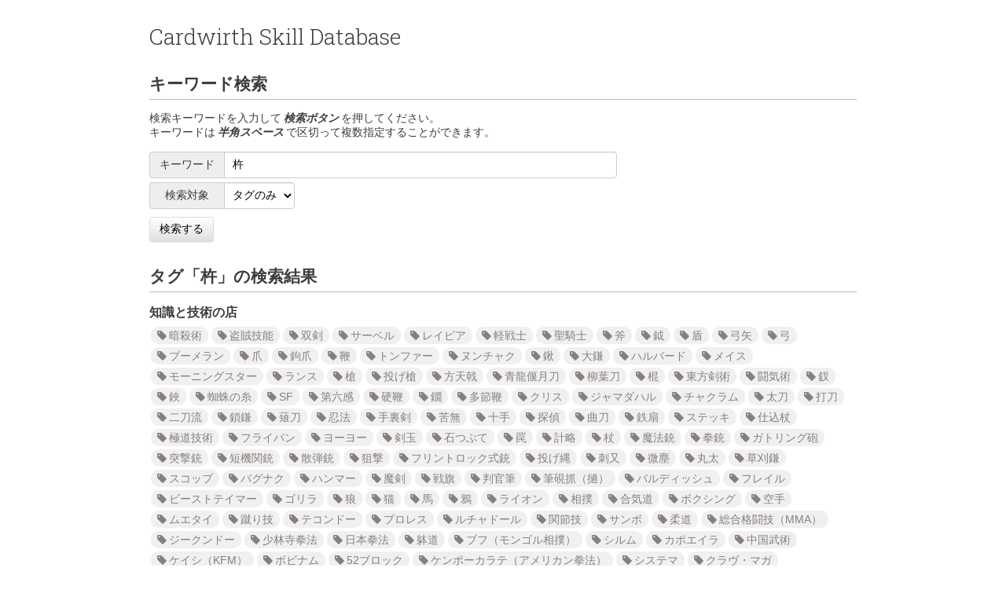

--- FILE ---
content_type: text/html; charset=utf-8
request_url: http://wirthtrage.vsw.jp/csd/index.cgi?mode=search&tag=%E6%9D%B5
body_size: 7007
content:
<!doctype html>
<html lang="ja-JP">
<head>
<meta charset="utf-8">
<meta http-equiv="Content-Style-Type" content="text/css">
<meta http-equiv="Content-Script-Type" content="text/javascript">
<link rel="stylesheet" href="./skin/common.css">
<link rel="stylesheet" href="https://maxcdn.bootstrapcdn.com/font-awesome/4.7.0/css/font-awesome.min.css">
<link rel="stylesheet" href="https://fonts.googleapis.com/css?family=Roboto+Slab:300|Caveat:700">
<title>Cardwirth Skill Database</title>
</head>

<body>
<div id="container">

	<header>
	<h1><a href="/csd/">Cardwirth Skill Database</a></h1>
	</header>

	<h2>キーワード検索</h2>
	<ul>
		<li>検索キーワードを入力して<em>検索ボタン</em>を押してください。</li>
		<li>キーワードは<em>半角スペース</em>で区切って複数指定することができます。</li>
	</ul>
	<form action="./index.cgi" method="get" class="dl">
		<fieldset>
			<legend>検索フォーム</legend>
			<input type="hidden" name="mode" value="search">
			<dl>
				<dt>キーワード</dt>
					<dd><input type="text" name="word" size="30" value="杵" placeholder="キーワードを入力"></dd>
			</dl>
			<dl>
				<dt>検索対象</dt>
					<dd>
						<select name="target" xml:lang="ja" lang="ja">
							<option value="all">すべて</option>
							<option value="tag" selected="selected">タグのみ</option>
						</select>
					</dd>
			</dl>
			<p><input type="submit" value="検索する"></p>
		</fieldset>
	</form>
	<h2 class="search">タグ「杵」の検索結果</h2>
	<article>
	<ul>
		<li>
			<h3>知識と技術の店<!--<span><a href="./index.cgi?mode=admin&amp;work=edit&amp;edit=1486178884&amp;exec_form=on" title="この記事を編集する">編集</a> <a href="./index.cgi?mode=admin&amp;work=edit&amp;del=1486178884&amp;exec_confirm=on" title="この記事を削除する">削除</a></span>--></h3>
			<ul><a href="http://wirthtrage.vsw.jp/csd/index.cgi?mode=search&amp;tag=%e6%9a%97%e6%ae%ba%e8%a1%93"><li>暗殺術</li></a><a href="http://wirthtrage.vsw.jp/csd/index.cgi?mode=search&amp;tag=%e7%9b%97%e8%b3%8a%e6%8a%80%e8%83%bd"><li>盗賊技能</li></a><a href="http://wirthtrage.vsw.jp/csd/index.cgi?mode=search&amp;tag=%e5%8f%8c%e5%89%a3"><li>双剣</li></a><a href="http://wirthtrage.vsw.jp/csd/index.cgi?mode=search&amp;tag=%e3%82%b5%e3%83%bc%e3%83%99%e3%83%ab"><li>サーベル</li></a><a href="http://wirthtrage.vsw.jp/csd/index.cgi?mode=search&amp;tag=%e3%83%ac%e3%82%a4%e3%83%94%e3%82%a2"><li>レイピア</li></a><a href="http://wirthtrage.vsw.jp/csd/index.cgi?mode=search&amp;tag=%e8%bb%bd%e6%88%a6%e5%a3%ab"><li>軽戦士</li></a><a href="http://wirthtrage.vsw.jp/csd/index.cgi?mode=search&amp;tag=%e8%81%96%e9%a8%8e%e5%a3%ab"><li>聖騎士</li></a><a href="http://wirthtrage.vsw.jp/csd/index.cgi?mode=search&amp;tag=%e6%96%a7"><li>斧</li></a><a href="http://wirthtrage.vsw.jp/csd/index.cgi?mode=search&amp;tag=%e9%89%9e"><li>鉞</li></a><a href="http://wirthtrage.vsw.jp/csd/index.cgi?mode=search&amp;tag=%e7%9b%be"><li>盾</li></a><a href="http://wirthtrage.vsw.jp/csd/index.cgi?mode=search&amp;tag=%e5%bc%93%e7%9f%a2"><li>弓矢</li></a><a href="http://wirthtrage.vsw.jp/csd/index.cgi?mode=search&amp;tag=%e5%bc%93"><li>弓</li></a><a href="http://wirthtrage.vsw.jp/csd/index.cgi?mode=search&amp;tag=%e3%83%96%e3%83%bc%e3%83%a1%e3%83%a9%e3%83%b3"><li>ブーメラン</li></a><a href="http://wirthtrage.vsw.jp/csd/index.cgi?mode=search&amp;tag=%e7%88%aa"><li>爪</li></a><a href="http://wirthtrage.vsw.jp/csd/index.cgi?mode=search&amp;tag=%e9%89%a4%e7%88%aa"><li>鉤爪</li></a><a href="http://wirthtrage.vsw.jp/csd/index.cgi?mode=search&amp;tag=%e9%9e%ad"><li>鞭</li></a><a href="http://wirthtrage.vsw.jp/csd/index.cgi?mode=search&amp;tag=%e3%83%88%e3%83%b3%e3%83%95%e3%82%a1%e3%83%bc"><li>トンファー</li></a><a href="http://wirthtrage.vsw.jp/csd/index.cgi?mode=search&amp;tag=%e3%83%8c%e3%83%b3%e3%83%81%e3%83%a3%e3%82%af"><li>ヌンチャク</li></a><a href="http://wirthtrage.vsw.jp/csd/index.cgi?mode=search&amp;tag=%e9%8d%ac"><li>鍬</li></a><a href="http://wirthtrage.vsw.jp/csd/index.cgi?mode=search&amp;tag=%e5%a4%a7%e9%8e%8c"><li>大鎌</li></a><a href="http://wirthtrage.vsw.jp/csd/index.cgi?mode=search&amp;tag=%e3%83%8f%e3%83%ab%e3%83%90%e3%83%bc%e3%83%89"><li>ハルバード</li></a><a href="http://wirthtrage.vsw.jp/csd/index.cgi?mode=search&amp;tag=%e3%83%a1%e3%82%a4%e3%82%b9"><li>メイス</li></a><a href="http://wirthtrage.vsw.jp/csd/index.cgi?mode=search&amp;tag=%e3%83%a2%e3%83%bc%e3%83%8b%e3%83%b3%e3%82%b0%e3%82%b9%e3%82%bf%e3%83%bc"><li>モーニングスター</li></a><a href="http://wirthtrage.vsw.jp/csd/index.cgi?mode=search&amp;tag=%e3%83%a9%e3%83%b3%e3%82%b9"><li>ランス</li></a><a href="http://wirthtrage.vsw.jp/csd/index.cgi?mode=search&amp;tag=%e6%a7%8d"><li>槍</li></a><a href="http://wirthtrage.vsw.jp/csd/index.cgi?mode=search&amp;tag=%e6%8a%95%e3%81%92%e6%a7%8d"><li>投げ槍</li></a><a href="http://wirthtrage.vsw.jp/csd/index.cgi?mode=search&amp;tag=%e6%96%b9%e5%a4%a9%e6%88%9f"><li>方天戟</li></a><a href="http://wirthtrage.vsw.jp/csd/index.cgi?mode=search&amp;tag=%e9%9d%92%e9%be%8d%e5%81%83%e6%9c%88%e5%88%80"><li>青龍偃月刀</li></a><a href="http://wirthtrage.vsw.jp/csd/index.cgi?mode=search&amp;tag=%e6%9f%b3%e8%91%89%e5%88%80"><li>柳葉刀</li></a><a href="http://wirthtrage.vsw.jp/csd/index.cgi?mode=search&amp;tag=%e6%a3%8d"><li>棍</li></a><a href="http://wirthtrage.vsw.jp/csd/index.cgi?mode=search&amp;tag=%e6%9d%b1%e6%96%b9%e5%89%a3%e8%a1%93"><li>東方剣術</li></a><a href="http://wirthtrage.vsw.jp/csd/index.cgi?mode=search&amp;tag=%e9%97%98%e6%b0%97%e8%a1%93"><li>闘気術</li></a><a href="http://wirthtrage.vsw.jp/csd/index.cgi?mode=search&amp;tag=%e9%87%b5"><li>釵</li></a><a href="http://wirthtrage.vsw.jp/csd/index.cgi?mode=search&amp;tag=%e9%8b%8f"><li>鋏</li></a><a href="http://wirthtrage.vsw.jp/csd/index.cgi?mode=search&amp;tag=%e8%9c%98%e8%9b%9b%e3%81%ae%e7%b3%b8"><li>蜘蛛の糸</li></a><a href="http://wirthtrage.vsw.jp/csd/index.cgi?mode=search&amp;tag=SF"><li>SF</li></a><a href="http://wirthtrage.vsw.jp/csd/index.cgi?mode=search&amp;tag=%e7%ac%ac%e5%85%ad%e6%84%9f"><li>第六感</li></a><a href="http://wirthtrage.vsw.jp/csd/index.cgi?mode=search&amp;tag=%e7%a1%ac%e9%9e%ad"><li>硬鞭</li></a><a href="http://wirthtrage.vsw.jp/csd/index.cgi?mode=search&amp;tag=%e9%90%97"><li>鐗</li></a><a href="http://wirthtrage.vsw.jp/csd/index.cgi?mode=search&amp;tag=%e5%a4%9a%e7%af%80%e9%9e%ad"><li>多節鞭</li></a><a href="http://wirthtrage.vsw.jp/csd/index.cgi?mode=search&amp;tag=%e3%82%af%e3%83%aa%e3%82%b9"><li>クリス</li></a><a href="http://wirthtrage.vsw.jp/csd/index.cgi?mode=search&amp;tag=%e3%82%b8%e3%83%a3%e3%83%9e%e3%83%80%e3%83%8f%e3%83%ab"><li>ジャマダハル</li></a><a href="http://wirthtrage.vsw.jp/csd/index.cgi?mode=search&amp;tag=%e3%83%81%e3%83%a3%e3%82%af%e3%83%a9%e3%83%a0"><li>チャクラム</li></a><a href="http://wirthtrage.vsw.jp/csd/index.cgi?mode=search&amp;tag=%e5%a4%aa%e5%88%80"><li>太刀</li></a><a href="http://wirthtrage.vsw.jp/csd/index.cgi?mode=search&amp;tag=%e6%89%93%e5%88%80"><li>打刀</li></a><a href="http://wirthtrage.vsw.jp/csd/index.cgi?mode=search&amp;tag=%e4%ba%8c%e5%88%80%e6%b5%81"><li>二刀流</li></a><a href="http://wirthtrage.vsw.jp/csd/index.cgi?mode=search&amp;tag=%e9%8e%96%e9%8e%8c"><li>鎖鎌</li></a><a href="http://wirthtrage.vsw.jp/csd/index.cgi?mode=search&amp;tag=%e8%96%99%e5%88%80"><li>薙刀</li></a><a href="http://wirthtrage.vsw.jp/csd/index.cgi?mode=search&amp;tag=%e5%bf%8d%e6%b3%95"><li>忍法</li></a><a href="http://wirthtrage.vsw.jp/csd/index.cgi?mode=search&amp;tag=%e6%89%8b%e8%a3%8f%e5%89%a3"><li>手裏剣</li></a><a href="http://wirthtrage.vsw.jp/csd/index.cgi?mode=search&amp;tag=%e8%8b%a6%e7%84%a1"><li>苦無</li></a><a href="http://wirthtrage.vsw.jp/csd/index.cgi?mode=search&amp;tag=%e5%8d%81%e6%89%8b"><li>十手</li></a><a href="http://wirthtrage.vsw.jp/csd/index.cgi?mode=search&amp;tag=%e6%8e%a2%e5%81%b5"><li>探偵</li></a><a href="http://wirthtrage.vsw.jp/csd/index.cgi?mode=search&amp;tag=%e6%9b%b2%e5%88%80"><li>曲刀</li></a><a href="http://wirthtrage.vsw.jp/csd/index.cgi?mode=search&amp;tag=%e9%89%84%e6%89%87"><li>鉄扇</li></a><a href="http://wirthtrage.vsw.jp/csd/index.cgi?mode=search&amp;tag=%e3%82%b9%e3%83%86%e3%83%83%e3%82%ad"><li>ステッキ</li></a><a href="http://wirthtrage.vsw.jp/csd/index.cgi?mode=search&amp;tag=%e4%bb%95%e8%be%bc%e6%9d%96"><li>仕込杖</li></a><a href="http://wirthtrage.vsw.jp/csd/index.cgi?mode=search&amp;tag=%e6%a5%b5%e9%81%93%e6%8a%80%e8%a1%93"><li>極道技術</li></a><a href="http://wirthtrage.vsw.jp/csd/index.cgi?mode=search&amp;tag=%e3%83%95%e3%83%a9%e3%82%a4%e3%83%91%e3%83%b3"><li>フライパン</li></a><a href="http://wirthtrage.vsw.jp/csd/index.cgi?mode=search&amp;tag=%e3%83%a8%e3%83%bc%e3%83%a8%e3%83%bc"><li>ヨーヨー</li></a><a href="http://wirthtrage.vsw.jp/csd/index.cgi?mode=search&amp;tag=%e5%89%a3%e7%8e%89"><li>剣玉</li></a><a href="http://wirthtrage.vsw.jp/csd/index.cgi?mode=search&amp;tag=%e7%9f%b3%e3%81%a4%e3%81%b6%e3%81%a6"><li>石つぶて</li></a><a href="http://wirthtrage.vsw.jp/csd/index.cgi?mode=search&amp;tag=%e7%bd%a0"><li>罠</li></a><a href="http://wirthtrage.vsw.jp/csd/index.cgi?mode=search&amp;tag=%e8%a8%88%e7%95%a5"><li>計略</li></a><a href="http://wirthtrage.vsw.jp/csd/index.cgi?mode=search&amp;tag=%e6%9d%96"><li>杖</li></a><a href="http://wirthtrage.vsw.jp/csd/index.cgi?mode=search&amp;tag=%e9%ad%94%e6%b3%95%e9%8a%83"><li>魔法銃</li></a><a href="http://wirthtrage.vsw.jp/csd/index.cgi?mode=search&amp;tag=%e6%8b%b3%e9%8a%83"><li>拳銃</li></a><a href="http://wirthtrage.vsw.jp/csd/index.cgi?mode=search&amp;tag=%e3%82%ac%e3%83%88%e3%83%aa%e3%83%b3%e3%82%b0%e7%a0%b2"><li>ガトリング砲</li></a><a href="http://wirthtrage.vsw.jp/csd/index.cgi?mode=search&amp;tag=%e7%aa%81%e6%92%83%e9%8a%83"><li>突撃銃</li></a><a href="http://wirthtrage.vsw.jp/csd/index.cgi?mode=search&amp;tag=%e7%9f%ad%e6%a9%9f%e9%96%a2%e9%8a%83"><li>短機関銃</li></a><a href="http://wirthtrage.vsw.jp/csd/index.cgi?mode=search&amp;tag=%e6%95%a3%e5%bc%be%e9%8a%83"><li>散弾銃</li></a><a href="http://wirthtrage.vsw.jp/csd/index.cgi?mode=search&amp;tag=%e7%8b%99%e6%92%83"><li>狙撃</li></a><a href="http://wirthtrage.vsw.jp/csd/index.cgi?mode=search&amp;tag=%e3%83%95%e3%83%aa%e3%83%b3%e3%83%88%e3%83%ad%e3%83%83%e3%82%af%e5%bc%8f%e9%8a%83"><li>フリントロック式銃</li></a><a href="http://wirthtrage.vsw.jp/csd/index.cgi?mode=search&amp;tag=%e6%8a%95%e3%81%92%e7%b8%84"><li>投げ縄</li></a><a href="http://wirthtrage.vsw.jp/csd/index.cgi?mode=search&amp;tag=%e5%88%ba%e5%8f%88"><li>刺又</li></a><a href="http://wirthtrage.vsw.jp/csd/index.cgi?mode=search&amp;tag=%e5%be%ae%e5%a1%b5"><li>微塵</li></a><a href="http://wirthtrage.vsw.jp/csd/index.cgi?mode=search&amp;tag=%e4%b8%b8%e5%a4%aa"><li>丸太</li></a><a href="http://wirthtrage.vsw.jp/csd/index.cgi?mode=search&amp;tag=%e8%8d%89%e5%88%88%e9%8e%8c"><li>草刈鎌</li></a><a href="http://wirthtrage.vsw.jp/csd/index.cgi?mode=search&amp;tag=%e3%82%b9%e3%82%b3%e3%83%83%e3%83%97"><li>スコップ</li></a><a href="http://wirthtrage.vsw.jp/csd/index.cgi?mode=search&amp;tag=%e3%83%90%e3%82%b0%e3%83%8a%e3%82%af"><li>バグナク</li></a><a href="http://wirthtrage.vsw.jp/csd/index.cgi?mode=search&amp;tag=%e3%83%8f%e3%83%b3%e3%83%9e%e3%83%bc"><li>ハンマー</li></a><a href="http://wirthtrage.vsw.jp/csd/index.cgi?mode=search&amp;tag=%e9%ad%94%e5%89%a3"><li>魔剣</li></a><a href="http://wirthtrage.vsw.jp/csd/index.cgi?mode=search&amp;tag=%e6%88%a6%e6%97%97"><li>戦旗</li></a><a href="http://wirthtrage.vsw.jp/csd/index.cgi?mode=search&amp;tag=%e5%88%a4%e5%ae%98%e7%ad%86"><li>判官筆</li></a><a href="http://wirthtrage.vsw.jp/csd/index.cgi?mode=search&amp;tag=%e7%ad%86%e7%a1%af%e6%8a%93%ef%bc%88%e6%92%be%ef%bc%89"><li>筆硯抓（撾）</li></a><a href="http://wirthtrage.vsw.jp/csd/index.cgi?mode=search&amp;tag=%e3%83%90%e3%83%ab%e3%83%87%e3%82%a3%e3%83%83%e3%82%b7%e3%83%a5"><li>バルディッシュ</li></a><a href="http://wirthtrage.vsw.jp/csd/index.cgi?mode=search&amp;tag=%e3%83%95%e3%83%ac%e3%82%a4%e3%83%ab"><li>フレイル</li></a><a href="http://wirthtrage.vsw.jp/csd/index.cgi?mode=search&amp;tag=%e3%83%93%e3%83%bc%e3%82%b9%e3%83%88%e3%83%86%e3%82%a4%e3%83%9e%e3%83%bc"><li>ビーストテイマー</li></a><a href="http://wirthtrage.vsw.jp/csd/index.cgi?mode=search&amp;tag=%e3%82%b4%e3%83%aa%e3%83%a9"><li>ゴリラ</li></a><a href="http://wirthtrage.vsw.jp/csd/index.cgi?mode=search&amp;tag=%e7%8b%bc"><li>狼</li></a><a href="http://wirthtrage.vsw.jp/csd/index.cgi?mode=search&amp;tag=%e7%8c%ab"><li>猫</li></a><a href="http://wirthtrage.vsw.jp/csd/index.cgi?mode=search&amp;tag=%e9%a6%ac"><li>馬</li></a><a href="http://wirthtrage.vsw.jp/csd/index.cgi?mode=search&amp;tag=%e9%b4%89"><li>鴉</li></a><a href="http://wirthtrage.vsw.jp/csd/index.cgi?mode=search&amp;tag=%e3%83%a9%e3%82%a4%e3%82%aa%e3%83%b3"><li>ライオン</li></a><a href="http://wirthtrage.vsw.jp/csd/index.cgi?mode=search&amp;tag=%e7%9b%b8%e6%92%b2"><li>相撲</li></a><a href="http://wirthtrage.vsw.jp/csd/index.cgi?mode=search&amp;tag=%e5%90%88%e6%b0%97%e9%81%93"><li>合気道</li></a><a href="http://wirthtrage.vsw.jp/csd/index.cgi?mode=search&amp;tag=%e3%83%9c%e3%82%af%e3%82%b7%e3%83%b3%e3%82%b0"><li>ボクシング</li></a><a href="http://wirthtrage.vsw.jp/csd/index.cgi?mode=search&amp;tag=%e7%a9%ba%e6%89%8b"><li>空手</li></a><a href="http://wirthtrage.vsw.jp/csd/index.cgi?mode=search&amp;tag=%e3%83%a0%e3%82%a8%e3%82%bf%e3%82%a4"><li>ムエタイ</li></a><a href="http://wirthtrage.vsw.jp/csd/index.cgi?mode=search&amp;tag=%e8%b9%b4%e3%82%8a%e6%8a%80"><li>蹴り技</li></a><a href="http://wirthtrage.vsw.jp/csd/index.cgi?mode=search&amp;tag=%e3%83%86%e3%82%b3%e3%83%b3%e3%83%89%e3%83%bc"><li>テコンドー</li></a><a href="http://wirthtrage.vsw.jp/csd/index.cgi?mode=search&amp;tag=%e3%83%97%e3%83%ad%e3%83%ac%e3%82%b9"><li>プロレス</li></a><a href="http://wirthtrage.vsw.jp/csd/index.cgi?mode=search&amp;tag=%e3%83%ab%e3%83%81%e3%83%a3%e3%83%89%e3%83%bc%e3%83%ab"><li>ルチャドール</li></a><a href="http://wirthtrage.vsw.jp/csd/index.cgi?mode=search&amp;tag=%e9%96%a2%e7%af%80%e6%8a%80"><li>関節技</li></a><a href="http://wirthtrage.vsw.jp/csd/index.cgi?mode=search&amp;tag=%e3%82%b5%e3%83%b3%e3%83%9c"><li>サンボ</li></a><a href="http://wirthtrage.vsw.jp/csd/index.cgi?mode=search&amp;tag=%e6%9f%94%e9%81%93"><li>柔道</li></a><a href="http://wirthtrage.vsw.jp/csd/index.cgi?mode=search&amp;tag=%e7%b7%8f%e5%90%88%e6%a0%bc%e9%97%98%e6%8a%80%ef%bc%88MMA%ef%bc%89"><li>総合格闘技（MMA）</li></a><a href="http://wirthtrage.vsw.jp/csd/index.cgi?mode=search&amp;tag=%e3%82%b8%e3%83%bc%e3%82%af%e3%83%b3%e3%83%89%e3%83%bc"><li>ジークンドー</li></a><a href="http://wirthtrage.vsw.jp/csd/index.cgi?mode=search&amp;tag=%e5%b0%91%e6%9e%97%e5%af%ba%e6%8b%b3%e6%b3%95"><li>少林寺拳法</li></a><a href="http://wirthtrage.vsw.jp/csd/index.cgi?mode=search&amp;tag=%e6%97%a5%e6%9c%ac%e6%8b%b3%e6%b3%95"><li>日本拳法</li></a><a href="http://wirthtrage.vsw.jp/csd/index.cgi?mode=search&amp;tag=%e8%ba%b0%e9%81%93"><li>躰道</li></a><a href="http://wirthtrage.vsw.jp/csd/index.cgi?mode=search&amp;tag=%e3%83%96%e3%83%95%ef%bc%88%e3%83%a2%e3%83%b3%e3%82%b4%e3%83%ab%e7%9b%b8%e6%92%b2%ef%bc%89"><li>ブフ（モンゴル相撲）</li></a><a href="http://wirthtrage.vsw.jp/csd/index.cgi?mode=search&amp;tag=%e3%82%b7%e3%83%ab%e3%83%a0"><li>シルム</li></a><a href="http://wirthtrage.vsw.jp/csd/index.cgi?mode=search&amp;tag=%e3%82%ab%e3%83%9d%e3%82%a8%e3%82%a4%e3%83%a9"><li>カポエイラ</li></a><a href="http://wirthtrage.vsw.jp/csd/index.cgi?mode=search&amp;tag=%e4%b8%ad%e5%9b%bd%e6%ad%a6%e8%a1%93"><li>中国武術</li></a><a href="http://wirthtrage.vsw.jp/csd/index.cgi?mode=search&amp;tag=%e3%82%b1%e3%82%a4%e3%82%b7%ef%bc%88KFM%ef%bc%89"><li>ケイシ（KFM）</li></a><a href="http://wirthtrage.vsw.jp/csd/index.cgi?mode=search&amp;tag=%e3%83%9c%e3%83%93%e3%83%8a%e3%83%a0"><li>ボビナム</li></a><a href="http://wirthtrage.vsw.jp/csd/index.cgi?mode=search&amp;tag=52%e3%83%96%e3%83%ad%e3%83%83%e3%82%af"><li>52ブロック</li></a><a href="http://wirthtrage.vsw.jp/csd/index.cgi?mode=search&amp;tag=%e3%82%b1%e3%83%b3%e3%83%9d%e3%83%bc%e3%82%ab%e3%83%a9%e3%83%86%ef%bc%88%e3%82%a2%e3%83%a1%e3%83%aa%e3%82%ab%e3%83%b3%e6%8b%b3%e6%b3%95%ef%bc%89"><li>ケンポーカラテ（アメリカン拳法）</li></a><a href="http://wirthtrage.vsw.jp/csd/index.cgi?mode=search&amp;tag=%e3%82%b7%e3%82%b9%e3%83%86%e3%83%9e"><li>システマ</li></a><a href="http://wirthtrage.vsw.jp/csd/index.cgi?mode=search&amp;tag=%e3%82%af%e3%83%a9%e3%83%b4%e3%83%bb%e3%83%9e%e3%82%ac"><li>クラヴ・マガ</li></a><a href="http://wirthtrage.vsw.jp/csd/index.cgi?mode=search&amp;tag=%e3%82%ab%e3%83%a9%e3%83%aa%e3%83%91%e3%83%a4%e3%83%83%e3%83%88"><li>カラリパヤット</li></a><a href="http://wirthtrage.vsw.jp/csd/index.cgi?mode=search&amp;tag=%e3%83%a0%e3%82%a8%e3%83%9c%e3%83%a9%e3%83%b3%ef%bc%88%e5%8f%a4%e5%bc%8f%e3%83%a0%e3%82%a8%e3%82%bf%e3%82%a4%ef%bc%89"><li>ムエボラン（古式ムエタイ）</li></a><a href="http://wirthtrage.vsw.jp/csd/index.cgi?mode=search&amp;tag=%e5%8a%9b%e6%8a%80"><li>力技</li></a><a href="http://wirthtrage.vsw.jp/csd/index.cgi?mode=search&amp;tag=%e6%a3%8d%e6%a3%92%e8%a1%93"><li>棍棒術</li></a><a href="http://wirthtrage.vsw.jp/csd/index.cgi?mode=search&amp;tag=%e9%82%aa%e7%a5%9e"><li>邪神</li></a><a href="http://wirthtrage.vsw.jp/csd/index.cgi?mode=search&amp;tag=%e3%82%af%e3%83%88%e3%82%a5%e3%83%ab%e3%83%95%e7%a5%9e%e8%a9%b1"><li>クトゥルフ神話</li></a><a href="http://wirthtrage.vsw.jp/csd/index.cgi?mode=search&amp;tag=%e9%81%93%e8%a1%93"><li>道術</li></a><a href="http://wirthtrage.vsw.jp/csd/index.cgi?mode=search&amp;tag=%e9%99%b0%e9%99%bd%e9%81%93"><li>陰陽道</li></a><a href="http://wirthtrage.vsw.jp/csd/index.cgi?mode=search&amp;tag=%e4%bf%ae%e9%a8%93%e9%81%93"><li>修験道</li></a><a href="http://wirthtrage.vsw.jp/csd/index.cgi?mode=search&amp;tag=%e5%8f%ac%e5%96%9a"><li>召喚</li></a><a href="http://wirthtrage.vsw.jp/csd/index.cgi?mode=search&amp;tag=%e7%a5%9e%e9%81%93"><li>神道</li></a><a href="http://wirthtrage.vsw.jp/csd/index.cgi?mode=search&amp;tag=%e5%8f%a4%e7%a5%9e%e9%81%93"><li>古神道</li></a><a href="http://wirthtrage.vsw.jp/csd/index.cgi?mode=search&amp;tag=%e3%81%84%e3%81%96%e3%81%aa%e3%81%8e%e6%b5%81"><li>いざなぎ流</li></a><a href="http://wirthtrage.vsw.jp/csd/index.cgi?mode=search&amp;tag=%e5%af%86%e6%95%99"><li>密教</li></a><a href="http://wirthtrage.vsw.jp/csd/index.cgi?mode=search&amp;tag=%e5%91%aa%e6%ad%8c"><li>呪歌</li></a><a href="http://wirthtrage.vsw.jp/csd/index.cgi?mode=search&amp;tag=%e8%88%9e%e8%b8%8f"><li>舞踏</li></a><a href="http://wirthtrage.vsw.jp/csd/index.cgi?mode=search&amp;tag=%e7%b5%b5"><li>絵</li></a><a href="http://wirthtrage.vsw.jp/csd/index.cgi?mode=search&amp;tag=%e3%83%ab%e3%83%bc%e3%83%b3"><li>ルーン</li></a><a href="http://wirthtrage.vsw.jp/csd/index.cgi?mode=search&amp;tag=%e3%82%af%e3%83%89%e3%83%a9%e6%95%99"><li>クドラ教</li></a><a href="http://wirthtrage.vsw.jp/csd/index.cgi?mode=search&amp;tag=%e6%ad%bb%e9%9c%8a%e8%a1%93"><li>死霊術</li></a><a href="http://wirthtrage.vsw.jp/csd/index.cgi?mode=search&amp;tag=%e7%b2%be%e9%9c%8a%e8%a1%93"><li>精霊術</li></a><a href="http://wirthtrage.vsw.jp/csd/index.cgi?mode=search&amp;tag=%e3%82%a8%e3%82%b8%e3%83%97%e3%83%88"><li>エジプト</li></a><a href="http://wirthtrage.vsw.jp/csd/index.cgi?mode=search&amp;tag=%e7%82%8e%e9%ad%94%e6%b3%95"><li>炎魔法</li></a><a href="http://wirthtrage.vsw.jp/csd/index.cgi?mode=search&amp;tag=%e6%b0%b4%e9%ad%94%e6%b3%95"><li>水魔法</li></a><a href="http://wirthtrage.vsw.jp/csd/index.cgi?mode=search&amp;tag=%e9%a2%a8%e9%ad%94%e6%b3%95"><li>風魔法</li></a><a href="http://wirthtrage.vsw.jp/csd/index.cgi?mode=search&amp;tag=%e5%9c%9f%e9%ad%94%e6%b3%95"><li>土魔法</li></a><a href="http://wirthtrage.vsw.jp/csd/index.cgi?mode=search&amp;tag=%e6%a4%8d%e7%89%a9%e9%ad%94%e6%b3%95"><li>植物魔法</li></a><a href="http://wirthtrage.vsw.jp/csd/index.cgi?mode=search&amp;tag=%e9%87%91%e5%b1%9e%e9%ad%94%e6%b3%95"><li>金属魔法</li></a><a href="http://wirthtrage.vsw.jp/csd/index.cgi?mode=search&amp;tag=%e9%9b%b7%e9%ad%94%e6%b3%95"><li>雷魔法</li></a><a href="http://wirthtrage.vsw.jp/csd/index.cgi?mode=search&amp;tag=%e9%87%8d%e5%8a%9b%e9%ad%94%e6%b3%95"><li>重力魔法</li></a><a href="http://wirthtrage.vsw.jp/csd/index.cgi?mode=search&amp;tag=%e6%b0%b7%e9%ad%94%e6%b3%95"><li>氷魔法</li></a><a href="http://wirthtrage.vsw.jp/csd/index.cgi?mode=search&amp;tag=%e7%a5%9e%e8%81%96%e8%a1%93"><li>神聖術</li></a><a href="http://wirthtrage.vsw.jp/csd/index.cgi?mode=search&amp;tag=%e5%90%b8%e8%a1%80%e9%ac%bc%e7%8b%a9%e3%82%8a"><li>吸血鬼狩り</li></a><a href="http://wirthtrage.vsw.jp/csd/index.cgi?mode=search&amp;tag=%e7%95%b0%e7%ab%af%e5%af%a9%e5%95%8f%e5%ae%98"><li>異端審問官</li></a><a href="http://wirthtrage.vsw.jp/csd/index.cgi?mode=search&amp;tag=%e5%a4%a9%e4%bd%bf"><li>天使</li></a><a href="http://wirthtrage.vsw.jp/csd/index.cgi?mode=search&amp;tag=%e6%82%aa%e9%ad%94%e9%ad%94%e6%b3%95"><li>悪魔魔法</li></a><a href="http://wirthtrage.vsw.jp/csd/index.cgi?mode=search&amp;tag=%e9%8c%ac%e9%87%91%e8%a1%93"><li>錬金術</li></a><a href="http://wirthtrage.vsw.jp/csd/index.cgi?mode=search&amp;tag=%e7%ab%9c"><li>竜</li></a><a href="http://wirthtrage.vsw.jp/csd/index.cgi?mode=search&amp;tag=%e5%90%b8%e8%a1%80%e9%ac%bc"><li>吸血鬼</li></a><a href="http://wirthtrage.vsw.jp/csd/index.cgi?mode=search&amp;tag=%e3%82%b2%e3%83%bc%e3%83%86%e3%82%a3%e3%82%a2"><li>ゲーティア</li></a><a href="http://wirthtrage.vsw.jp/csd/index.cgi?mode=search&amp;tag=%e7%9c%9f%e6%ad%a3%e5%a5%a5%e7%be%a9%e6%9b%b8"><li>真正奥義書</li></a><a href="http://wirthtrage.vsw.jp/csd/index.cgi?mode=search&amp;tag=%e3%83%9b%e3%83%8e%e3%83%aa%e3%82%a6%e3%82%b9%e6%95%99%e7%9a%87%e3%81%ae%e9%ad%94%e8%a1%93%e6%9b%b8"><li>ホノリウス教皇の魔術書</li></a><a href="http://wirthtrage.vsw.jp/csd/index.cgi?mode=search&amp;tag=%e3%82%bd%e3%83%ad%e3%83%a2%e3%83%b3%e3%81%ae%e9%8d%b5"><li>ソロモンの鍵</li></a><a href="http://wirthtrage.vsw.jp/csd/index.cgi?mode=search&amp;tag=%e3%82%a2%e3%83%96%e3%83%a9%e3%83%a1%e3%83%aa%e3%83%b3%e9%ad%94%e8%a1%93"><li>アブラメリン魔術</li></a><a href="http://wirthtrage.vsw.jp/csd/index.cgi?mode=search&amp;tag=%e3%83%a2%e3%83%bc%e3%82%bb%e7%ac%ac%e5%85%ad%e3%83%bb%e7%ac%ac%e4%b8%83%e3%81%ae%e6%9b%b8"><li>モーセ第六・第七の書</li></a><a href="http://wirthtrage.vsw.jp/csd/index.cgi?mode=search&amp;tag=%e3%82%bf%e3%83%ad%e3%83%83%e3%83%88%e5%8d%a0%e3%81%84"><li>タロット占い</li></a><a href="http://wirthtrage.vsw.jp/csd/index.cgi?mode=search&amp;tag=%e8%bf%91%e4%bb%a3%e5%84%80%e5%bc%8f%e9%ad%94%e8%a1%93"><li>近代儀式魔術</li></a><a href="http://wirthtrage.vsw.jp/csd/index.cgi?mode=search&amp;tag=%e9%ad%94%e5%a5%b3%e8%a1%93%ef%bc%88%e3%82%a6%e3%82%a4%e3%83%83%e3%83%81%e3%82%af%e3%83%a9%e3%83%95%e3%83%88%ef%bc%89"><li>魔女術（ウイッチクラフト）</li></a><a href="http://wirthtrage.vsw.jp/csd/index.cgi?mode=search&amp;tag=%e3%82%a6%e3%82%a4%e3%83%83%e3%82%ab%e3%83%b3"><li>ウイッカン</li></a><a href="http://wirthtrage.vsw.jp/csd/index.cgi?mode=search&amp;tag=%e3%82%a4%e3%83%b3%e3%83%89%e9%ad%94%e6%b3%95%ef%bc%88%e3%82%a2%e3%82%bf%e3%83%ab%e3%83%b4%e3%82%a1%e3%83%bb%e3%83%b4%e3%82%a7%e3%83%bc%e3%83%80%ef%bc%89"><li>インド魔法（アタルヴァ・ヴェーダ）</li></a><a href="http://wirthtrage.vsw.jp/csd/index.cgi?mode=search&amp;tag=%e3%83%92%e3%83%b3%e3%83%89%e3%82%a5%e3%83%bc"><li>ヒンドゥー</li></a><a href="http://wirthtrage.vsw.jp/csd/index.cgi?mode=search&amp;tag=%e7%ab%a5%e8%a9%b1"><li>童話</li></a><a href="http://wirthtrage.vsw.jp/csd/index.cgi?mode=search&amp;tag=%e9%82%aa%e8%a6%96"><li>邪視</li></a><a href="http://wirthtrage.vsw.jp/csd/index.cgi?mode=search&amp;tag=%e9%ad%94%e7%9c%bc"><li>魔眼</li></a><a href="http://wirthtrage.vsw.jp/csd/index.cgi?mode=search&amp;tag=%e7%ad%8b%e8%82%89%e9%ad%94%e6%b3%95"><li>筋肉魔法</li></a><a href="http://wirthtrage.vsw.jp/csd/index.cgi?mode=search&amp;tag=%e3%83%aa%e3%83%a5%e3%83%bc%e3%83%b3%e6%8a%80%e8%83%bd"><li>リューン技能</li></a><a href="http://wirthtrage.vsw.jp/csd/index.cgi?mode=search&amp;tag=%e3%82%ad%e3%83%bc%e3%83%ac%e6%8a%80%e8%83%bd"><li>キーレ技能</li></a><a href="http://wirthtrage.vsw.jp/csd/index.cgi?mode=search&amp;tag=%e3%83%95%e3%82%a7%e3%82%a2%e3%83%90%e3%83%bc%e3%83%b3%e3%82%b7%e3%82%b9%e3%83%86%e3%83%a0%ef%bc%88%e3%83%87%e3%82%a3%e3%83%95%e3%82%a7%e3%83%b3%e3%83%89%e3%82%a5%e3%83%bc%ef%bc%89"><li>フェアバーンシステム（ディフェンドゥー）</li></a><a href="http://wirthtrage.vsw.jp/csd/index.cgi?mode=search&amp;tag=%e3%82%b7%e3%83%a9%e3%83%83%e3%83%88%ef%bc%88%e3%82%a8%e3%82%b9%e3%82%af%e3%83%aa%e3%83%9e%e3%81%be%e3%81%9f%e3%81%af%e3%82%ab%e3%83%aa%ef%bc%89"><li>シラット（エスクリマまたはカリ）</li></a><a href="http://wirthtrage.vsw.jp/csd/index.cgi?mode=search&amp;tag=%e7%b8%84%e6%a8%99%ef%bc%88%e7%b8%84%5b%e9%87%91%e7%a5%a8%5d%ef%bc%89"><li>縄標（縄[金票]）</li></a><a href="http://wirthtrage.vsw.jp/csd/index.cgi?mode=search&amp;tag=%e6%8a%95%e3%81%92%e3%83%8a%e3%82%a4%e3%83%95"><li>投げナイフ</li></a><a href="http://wirthtrage.vsw.jp/csd/index.cgi?mode=search&amp;tag=%e4%b8%89%e7%af%80%e6%a3%8d"><li>三節棍</li></a><a href="http://wirthtrage.vsw.jp/csd/index.cgi?mode=search&amp;tag=%e3%83%aa%e3%83%a5%e3%83%bc%e3%83%b3%e7%a9%ba%e6%89%8b"><li>リューン空手</li></a><a href="http://wirthtrage.vsw.jp/csd/index.cgi?mode=search&amp;tag=%e5%8c%85%e4%b8%81"><li>包丁</li></a><a href="http://wirthtrage.vsw.jp/csd/index.cgi?mode=search&amp;tag=%e9%8e%96"><li>鎖</li></a><a href="http://wirthtrage.vsw.jp/csd/index.cgi?mode=search&amp;tag=%e8%a7%a6%e6%89%8b%e9%ad%94%e6%b3%95"><li>触手魔法</li></a><a href="http://wirthtrage.vsw.jp/csd/index.cgi?mode=search&amp;tag=%e5%92%8c%e5%82%98"><li>和傘</li></a><a href="http://wirthtrage.vsw.jp/csd/index.cgi?mode=search&amp;tag=%e3%83%84%e3%83%b4%e3%82%a1%e3%82%a4%e3%83%98%e3%83%b3%e3%83%80%e3%83%bc"><li>ツヴァイヘンダー</li></a><a href="http://wirthtrage.vsw.jp/csd/index.cgi?mode=search&amp;tag=%e9%95%b7%e5%b7%bb"><li>長巻</li></a><a href="http://wirthtrage.vsw.jp/csd/index.cgi?mode=search&amp;tag=%e8%9b%87%e8%85%b9%e5%89%a3"><li>蛇腹剣</li></a><a href="http://wirthtrage.vsw.jp/csd/index.cgi?mode=search&amp;tag=%e9%8e%a7"><li>鎧</li></a><a href="http://wirthtrage.vsw.jp/csd/index.cgi?mode=search&amp;tag=%e7%af%ad%e6%89%8b"><li>篭手</li></a><a href="http://wirthtrage.vsw.jp/csd/index.cgi?mode=search&amp;tag=%e9%ad%94%e5%b0%8e%e6%9b%b8%ef%bc%88%e7%89%a9%e7%90%86%ef%bc%89"><li>魔導書（物理）</li></a><a href="http://wirthtrage.vsw.jp/csd/index.cgi?mode=search&amp;tag=%e3%82%af%e3%83%ad%e3%82%b9%e3%83%9c%e3%82%a6%ef%bc%88%e5%bc%a9%ef%bc%89"><li>クロスボウ（弩）</li></a><a href="http://wirthtrage.vsw.jp/csd/index.cgi?mode=search&amp;tag=%e3%83%96%e3%83%a9%e3%82%b9%e3%83%8a%e3%83%83%e3%82%af%e3%83%ab"><li>ブラスナックル</li></a><a href="http://wirthtrage.vsw.jp/csd/index.cgi?mode=search&amp;tag=%e8%82%89%e4%bd%93%e5%a4%89%e5%8c%96"><li>肉体変化</li></a><a href="http://wirthtrage.vsw.jp/csd/index.cgi?mode=search&amp;tag=%e7%85%99%e7%ae%a1"><li>煙管</li></a><a href="http://wirthtrage.vsw.jp/csd/index.cgi?mode=search&amp;tag=%e9%87%a3%e3%82%8a%e7%ab%bf"><li>釣り竿</li></a><a href="http://wirthtrage.vsw.jp/csd/index.cgi?mode=search&amp;tag=%e9%8c%a8"><li>錨</li></a><a href="http://wirthtrage.vsw.jp/csd/index.cgi?mode=search&amp;tag=%e4%b8%89%e5%91%b3%e7%b7%9a"><li>三味線</li></a><a href="http://wirthtrage.vsw.jp/csd/index.cgi?mode=search&amp;tag=%e5%a6%96%e6%80%aa%e5%8f%ac%e5%96%9a"><li>妖怪召喚</li></a><a href="http://wirthtrage.vsw.jp/csd/index.cgi?mode=search&amp;tag=%e8%a1%80%e6%b6%b2%e6%93%8d%e4%bd%9c"><li>血液操作</li></a><a href="http://wirthtrage.vsw.jp/csd/index.cgi?mode=search&amp;tag=%e9%89%88"><li>鉈</li></a><a href="http://wirthtrage.vsw.jp/csd/index.cgi?mode=search&amp;tag=%e9%8b%bc%e7%b7%9a"><li>鋼線</li></a><a href="http://wirthtrage.vsw.jp/csd/index.cgi?mode=search&amp;tag=%e6%ab%82"><li>櫂</li></a><a href="http://wirthtrage.vsw.jp/csd/index.cgi?mode=search&amp;tag=%e9%88%8e"><li>鈎</li></a><a href="http://wirthtrage.vsw.jp/csd/index.cgi?mode=search&amp;tag=%e6%9d%b5"><li>杵</li></a><a href="http://wirthtrage.vsw.jp/csd/index.cgi?mode=search&amp;tag=%e9%8b%b8"><li>鋸</li></a><a href="http://wirthtrage.vsw.jp/csd/index.cgi?mode=search&amp;tag=%e7%ac%9b%ef%bc%88%e4%bb%95%e8%be%bc%e3%81%bf%e7%ac%9b%ef%bc%89"><li>笛（仕込み笛）</li></a><a href="http://wirthtrage.vsw.jp/csd/index.cgi?mode=search&amp;tag=%e4%b8%89%e5%b0%96%e4%b8%a1%e5%88%83%e5%88%80"><li>三尖両刃刀</li></a><a href="http://wirthtrage.vsw.jp/csd/index.cgi?mode=search&amp;tag=%e5%a6%82%e9%9b%a8%e9%9c%b2"><li>如雨露</li></a><a href="http://wirthtrage.vsw.jp/csd/index.cgi?mode=search&amp;tag=%e4%bb%95%e8%be%bc%e3%81%bf%e7%af%ad%e6%89%8b"><li>仕込み篭手</li></a><a href="http://wirthtrage.vsw.jp/csd/index.cgi?mode=search&amp;tag=%e3%82%b5%e3%83%a1%e5%8f%ac%e5%96%9a"><li>サメ召喚</li></a><a href="http://wirthtrage.vsw.jp/csd/index.cgi?mode=search&amp;tag=%e6%97%a5%e6%9c%ac%e7%a5%9e%e8%a9%b1"><li>日本神話</li></a><a href="http://wirthtrage.vsw.jp/csd/index.cgi?mode=search&amp;tag=%e9%9b%a8%e5%82%98"><li>雨傘</li></a><a href="http://wirthtrage.vsw.jp/csd/index.cgi?mode=search&amp;tag=%e6%97%a5%e5%82%98"><li>日傘</li></a><a href="http://wirthtrage.vsw.jp/csd/index.cgi?mode=search&amp;tag=%e3%81%a4%e3%82%8b%e3%81%af%e3%81%97"><li>つるはし</li></a><a href="http://wirthtrage.vsw.jp/csd/index.cgi?mode=search&amp;tag=%e4%ba%ba%e5%bd%a2%ef%bc%88%e3%83%91%e3%83%9a%e3%83%83%e3%83%88%ef%bc%89"><li>人形（パペット）</li></a><a href="http://wirthtrage.vsw.jp/csd/index.cgi?mode=search&amp;tag=%e4%ba%ba%e5%bd%a2%ef%bc%88%e3%83%89%e3%83%bc%e3%83%ab%ef%bc%89"><li>人形（ドール）</li></a><a href="http://wirthtrage.vsw.jp/csd/index.cgi?mode=search&amp;tag=%e6%bc%94%e6%8a%80"><li>演技</li></a><a href="http://wirthtrage.vsw.jp/csd/index.cgi?mode=search&amp;tag=%e9%89%a4%e7%b8%84"><li>鉤縄</li></a><a href="http://wirthtrage.vsw.jp/csd/index.cgi?mode=search&amp;tag=%e3%82%a2%e3%82%b9%e3%83%86%e3%82%ab%e7%a5%9e%e8%a9%b1"><li>アステカ神話</li></a><a href="http://wirthtrage.vsw.jp/csd/index.cgi?mode=search&amp;tag=%e5%8c%97%e6%ac%a7%e7%a5%9e%e8%a9%b1"><li>北欧神話</li></a><a href="http://wirthtrage.vsw.jp/csd/index.cgi?mode=search&amp;tag=%e3%82%ae%e3%83%aa%e3%82%b7%e3%83%a3%e7%a5%9e%e8%a9%b1"><li>ギリシャ神話</li></a><a href="http://wirthtrage.vsw.jp/csd/index.cgi?mode=search&amp;tag=%e5%a4%a9%e9%83%a8%ef%bc%88%e4%bb%8f%e6%95%99%ef%bc%89"><li>天部（仏教）</li></a><a href="http://wirthtrage.vsw.jp/csd/index.cgi?mode=search&amp;tag=%e3%82%a2%e3%83%aa%e3%82%b9%e3%81%ae%e5%a4%a2%ef%bc%88%e4%b8%8d%e6%80%9d%e8%ad%b0%e3%81%ae%e5%9b%bd%e3%81%ae%e3%82%a2%e3%83%aa%e3%82%b9%e3%81%a8%e9%8f%a1%e3%81%ae%e5%9b%bd%e3%81%ae%e3%82%a2%e3%83%aa%e3%82%b9%ef%bc%89"><li>アリスの夢（不思議の国のアリスと鏡の国のアリス）</li></a><a href="http://wirthtrage.vsw.jp/csd/index.cgi?mode=search&amp;tag=%e6%99%82%e7%a9%ba%e9%ad%94%e6%b3%95"><li>時空魔法</li></a><a href="http://wirthtrage.vsw.jp/csd/index.cgi?mode=search&amp;tag=%e3%82%a2%e3%83%83%e3%83%81%e3%83%a3%e3%83%a9%e3%83%9a%e3%83%83%e3%82%b5%e3%83%bc"><li>アッチャラペッサー</li></a><a href="http://wirthtrage.vsw.jp/csd/index.cgi?mode=search&amp;tag=%e5%b9%bd%e9%9c%8a%e7%8b%a9%e4%ba%ba%ef%bc%88%e3%82%b4%e3%83%bc%e3%82%b9%e3%83%88%e3%83%95%e3%82%a1%e3%82%a4%e3%83%b3%e3%83%80%e3%83%bc%ef%bc%89"><li>幽霊狩人（ゴーストファインダー）</li></a><a href="http://wirthtrage.vsw.jp/csd/index.cgi?mode=search&amp;tag=%e5%b9%bb%e8%a1%93"><li>幻術</li></a><a href="http://wirthtrage.vsw.jp/csd/index.cgi?mode=search&amp;tag=%e9%9f%b3%e6%b3%a2"><li>音波</li></a><a href="http://wirthtrage.vsw.jp/csd/index.cgi?mode=search&amp;tag=%e3%83%94%e3%83%83%e3%83%81%e3%83%95%e3%82%a9%e3%83%bc%e3%82%af"><li>ピッチフォーク</li></a><a href="http://wirthtrage.vsw.jp/csd/index.cgi?mode=search&amp;tag=%e7%86%b1%e8%a1%80"><li>熱血</li></a><a href="http://wirthtrage.vsw.jp/csd/index.cgi?mode=search&amp;tag=%e5%a1%97%e6%96%99"><li>塗料</li></a><a href="http://wirthtrage.vsw.jp/csd/index.cgi?mode=search&amp;tag=%e5%8b%95%e7%89%a9%e5%a4%89%e8%ba%ab"><li>動物変身</li></a><a href="http://wirthtrage.vsw.jp/csd/index.cgi?mode=search&amp;tag=%e6%a9%9f%e7%94%b2%e5%85%b5"><li>機甲兵</li></a><a href="http://wirthtrage.vsw.jp/csd/index.cgi?mode=search&amp;tag=%e3%83%ac%e3%83%b3%e3%83%81"><li>レンチ</li></a><a href="http://wirthtrage.vsw.jp/csd/index.cgi?mode=search&amp;tag=%e3%82%b9%e3%83%91%e3%83%8a"><li>スパナ</li></a><a href="http://wirthtrage.vsw.jp/csd/index.cgi?mode=search&amp;tag=%e6%89%8b%e7%a0%b2"><li>手砲</li></a><a href="http://wirthtrage.vsw.jp/csd/index.cgi?mode=search&amp;tag=%e3%82%ae%e3%83%a3%e3%83%b3%e3%83%96%e3%83%ab"><li>ギャンブル</li></a><a href="http://wirthtrage.vsw.jp/csd/index.cgi?mode=search&amp;tag=%e3%83%80%e3%82%a4%e3%82%b9"><li>ダイス</li></a><a href="http://wirthtrage.vsw.jp/csd/index.cgi?mode=search&amp;tag=%e3%82%ab%e3%83%bc%e3%83%89%ef%bc%88%e3%83%88%e3%83%a9%e3%83%b3%e3%83%97%ef%bc%89"><li>カード（トランプ）</li></a><a href="http://wirthtrage.vsw.jp/csd/index.cgi?mode=search&amp;tag=%e3%82%bb%e3%82%b9%e3%82%bf%e3%82%b9"><li>セスタス</li></a><a href="http://wirthtrage.vsw.jp/csd/index.cgi?mode=search&amp;tag=%e5%a4%a7%e9%81%93%e8%8a%b8"><li>大道芸</li></a><a href="http://wirthtrage.vsw.jp/csd/index.cgi?mode=search&amp;tag=%e4%b8%89%e5%8f%89%e6%a7%8d%ef%bc%88%e3%83%88%e3%83%a9%e3%82%a4%e3%83%87%e3%83%b3%e3%83%88%ef%bc%89"><li>三叉槍（トライデント）</li></a><a href="http://wirthtrage.vsw.jp/csd/index.cgi?mode=search&amp;tag=%e6%8a%95%e7%b6%b2"><li>投網</li></a><a href="http://wirthtrage.vsw.jp/csd/index.cgi?mode=search&amp;tag=%e8%9b%87%e7%9f%9b"><li>蛇矛</li></a><a href="http://wirthtrage.vsw.jp/csd/index.cgi?mode=search&amp;tag=%e9%87%91%e7%93%9c%e9%8c%98"><li>金瓜錘</li></a><a href="http://wirthtrage.vsw.jp/csd/index.cgi?mode=search&amp;tag=%e9%b4%9b%e9%b4%a6%e9%89%9e"><li>鴛鴦鉞</li></a><a href="http://wirthtrage.vsw.jp/csd/index.cgi?mode=search&amp;tag=%e5%b3%a8%e5%b5%8b%e5%88%ba"><li>峨嵋刺</li></a><a href="http://wirthtrage.vsw.jp/csd/index.cgi?mode=search&amp;tag=%e3%83%95%e3%82%a1%e3%83%ab%e3%82%b7%e3%82%aa%e3%83%b3"><li>ファルシオン</li></a><a href="http://wirthtrage.vsw.jp/csd/index.cgi?mode=search&amp;tag=%e3%82%bd%e3%83%bc%e3%83%89%e3%83%96%e3%83%ac%e3%82%a4%e3%82%ab%e3%83%bc"><li>ソードブレイカー</li></a><a href="http://wirthtrage.vsw.jp/csd/index.cgi?mode=search&amp;tag=%e3%82%a6%e3%83%ab%e3%83%9f"><li>ウルミ</li></a><a href="http://wirthtrage.vsw.jp/csd/index.cgi?mode=search&amp;tag=%e3%83%9e%e3%82%af%e3%82%a2%e3%82%a6%e3%82%a3%e3%83%88%e3%83%ab"><li>マクアウィトル</li></a><a href="http://wirthtrage.vsw.jp/csd/index.cgi?mode=search&amp;tag=%e3%83%9c%e3%83%bc%e3%83%a9"><li>ボーラ</li></a><a href="http://wirthtrage.vsw.jp/csd/index.cgi?mode=search&amp;tag=%e3%83%9e%e3%83%b3%e3%83%99%e3%83%ac%ef%bc%88%e3%82%a2%e3%83%95%e3%83%aa%e3%82%ab%e5%bc%8f%e6%8a%95%e3%81%92%e3%83%8a%e3%82%a4%e3%83%95%ef%bc%89"><li>マンベレ（アフリカ式投げナイフ）</li></a><a href="http://wirthtrage.vsw.jp/csd/index.cgi?mode=search&amp;tag=%e9%87%9d"><li>針</li></a><a href="http://wirthtrage.vsw.jp/csd/index.cgi?mode=search&amp;tag=%e5%8c%bb%e7%99%82%e5%99%a8%e5%85%b7%ef%bc%88%e3%83%a1%e3%82%b9%e3%81%a8%e6%b3%a8%e5%b0%84%e5%99%a8%ef%bc%89"><li>医療器具（メスと注射器）</li></a><a href="http://wirthtrage.vsw.jp/csd/index.cgi?mode=search&amp;tag=%e3%83%81%e3%82%a7%e3%83%bc%e3%83%b3%e3%82%bd%e3%83%bc"><li>チェーンソー</li></a><a href="http://wirthtrage.vsw.jp/csd/index.cgi?mode=search&amp;tag=%e5%ae%9d%e7%ae%b1"><li>宝箱</li></a><a href="http://wirthtrage.vsw.jp/csd/index.cgi?mode=search&amp;tag=%e3%83%9f%e3%82%ad%e3%82%b5%e3%83%bc%e3%83%96%e3%83%ac%e3%83%bc%e3%83%89"><li>ミキサーブレード</li></a><a href="http://wirthtrage.vsw.jp/csd/index.cgi?mode=search&amp;tag=%e4%ba%8c%e8%82%a1%e3%81%ae%e3%83%88%e3%82%b2%e3%81%8c%e3%81%a4%e3%81%84%e3%81%9f%e6%a3%92"><li>二股のトゲがついた棒</li></a><a href="http://wirthtrage.vsw.jp/csd/index.cgi?mode=search&amp;tag=%e3%83%91%e3%82%a4%e3%83%ab%e3%83%90%e3%83%b3%e3%82%ab%e3%83%bc"><li>パイルバンカー</li></a><a href="http://wirthtrage.vsw.jp/csd/index.cgi?mode=search&amp;tag=%e5%85%89%e7%b7%9a%e9%8e%8c"><li>光線鎌</li></a><a href="http://wirthtrage.vsw.jp/csd/index.cgi?mode=search&amp;tag=%e3%83%ac%e3%83%b3%e3%82%b8%e3%83%a3%e3%83%bc"><li>レンジャー</li></a><a href="http://wirthtrage.vsw.jp/csd/index.cgi?mode=search&amp;tag=%e5%90%9f%e9%81%8a%e8%a9%a9%e4%ba%ba"><li>吟遊詩人</li></a><a href="http://wirthtrage.vsw.jp/csd/index.cgi?mode=search&amp;tag=%e7%be%8a%e9%a3%bc%e3%81%84"><li>羊飼い</li></a><a href="http://wirthtrage.vsw.jp/csd/index.cgi?mode=search&amp;tag=%e8%aa%bf%e9%a6%99"><li>調香</li></a><a href="http://wirthtrage.vsw.jp/csd/index.cgi?mode=search&amp;tag=%e6%80%aa%e5%a5%87%e7%8f%be%e8%b1%a1"><li>怪奇現象</li></a><a href="http://wirthtrage.vsw.jp/csd/index.cgi?mode=search&amp;tag=SCP%e8%b2%a1%e5%9b%a3"><li>SCP財団</li></a><a href="http://wirthtrage.vsw.jp/csd/index.cgi?mode=search&amp;tag=%e5%85%89%e9%ad%94%e6%b3%95"><li>光魔法</li></a><a href="http://wirthtrage.vsw.jp/csd/index.cgi?mode=search&amp;tag=%e9%97%87%e9%ad%94%e6%b3%95"><li>闇魔法</li></a><a href="http://wirthtrage.vsw.jp/csd/index.cgi?mode=search&amp;tag=%e6%af%92%e9%ad%94%e6%b3%95"><li>毒魔法</li></a><a href="http://wirthtrage.vsw.jp/csd/index.cgi?mode=search&amp;tag=%e6%98%9f%e9%ad%94%e6%b3%95"><li>星魔法</li></a><a href="http://wirthtrage.vsw.jp/csd/index.cgi?mode=search&amp;tag=%e5%ae%9d%e7%9f%b3%e9%ad%94%e6%b3%95"><li>宝石魔法</li></a><a href="http://wirthtrage.vsw.jp/csd/index.cgi?mode=search&amp;tag=%e5%a4%a2%e9%ad%94%e9%ad%94%e6%b3%95"><li>夢魔魔法</li></a><a href="http://wirthtrage.vsw.jp/csd/index.cgi?mode=search&amp;tag=%e9%8c%ac%e6%88%90%e9%ad%94%e6%b3%95"><li>錬成魔法</li></a><a href="http://wirthtrage.vsw.jp/csd/index.cgi?mode=search&amp;tag=%e5%bd%b1%e9%ad%94%e6%b3%95"><li>影魔法</li></a><a href="http://wirthtrage.vsw.jp/csd/index.cgi?mode=search&amp;tag=%e3%83%9e%e3%82%b6%e3%83%bc%e3%82%b0%e3%83%bc%e3%82%b9"><li>マザーグース</li></a><a href="http://wirthtrage.vsw.jp/csd/index.cgi?mode=search&amp;tag=%e9%ad%94%e6%b3%95%e5%b0%91%e5%a5%b3"><li>魔法少女</li></a></ul>
		</li>
	</ul>
	</article>

	<navi>
	<ul>
		<li>前のページ</li>
		<li>次のページ</li>
	</ul>
	</navi>
	<p><em>1</em>件ヒットしました。</p>
	<footer>
		<h1><a href="#top">back to top</h1>
	</footer>

</div>
</body>
</html>


--- FILE ---
content_type: text/css
request_url: http://wirthtrage.vsw.jp/csd/skin/common.css
body_size: 2810
content:
@charset "UTF-8";
/*****************************************
　基本
******************************************/
* {
  margin: 0;
  padding: 0;
  box-sizing: border-box; }
  *::before {
    font-family: 'FontAwesome';
    font-weight: normal;
    font-style: normal;
    margin-right: 3px; }

html {
  overflow-y: scroll; }

body {
  color: #3c3c3c;
  background-color: #fff;
  font-size: 14px;
  font-family: "メイリオ", "Hiragino Kaku Gothic ProN", "ヒラギノ角ゴ ProN W3", sans-serif;
  font-weight: normal; }

ul, li {
  list-style-type: none; }

div#container {
  width: 900px;
  margin: 0 auto; }

header {
  margin: 2em 0; }

main {
  float: left;
  width: 570px;
  margin-right: 30px; }

div#sidebar {
  float: right;
  width: 300px; }

footer {
  clear: both;
  margin: 2em 0 4em;
  text-align: right; }

/*****************************************
　見出し
******************************************/
h1 {
  font-size: 200%;
  font-family: 'Roboto Slab', serif;
  font-weight: 300; }
  h1 a:link, h1 a:visited {
    color: #3c3c3c; }
  h1 a:active, h1 a:hover {
    opacity: 0.5; }

h2 {
  padding-bottom: 5px;
  border-bottom: 1px solid #bbb; }
  h2:not(:first-of-type) {
    margin-top: 30px; }
  h2 + ul, h2 + form {
    margin: 15px 0; }

h3 {
  margin-bottom: 5px; }
  h3 span {
    font-size: 80%;
    margin-left: 8px; }
  h3 a:link, h3 a:visited {
    color: #887f7a; }
  h3 a:active, h3 a:hover {
    color: #e9546b; }
  h3 a[href*="edit="]::before {
    content: "\f040"; }

/*****************************************
　リンク
******************************************/
a {
  text-decoration: none; }
  a:link, a:visited {
    color: #e9546b; }
  a:active, a:hover {
    color: #3c3c3c; }
  a[href="../"]::before {
    content: "\f015";
    margin-left: 5px; }
  a[href*="twitter.com"]::before {
    content: "\f099";
    margin-left: 5px; }

/*****************************************
　タグ
******************************************/
a[href*="mode=search"]:not([style*=font-size]), form div.panel span {
  display: inline-block;
  background-color: #f0f0f0;
  line-height: 1;
  padding: 4px 8px;
  margin: 2px;
  border-radius: 10px; }
  a[href*="mode=search"]:not([style*=font-size]) li::before, form div.panel span li::before {
    content: "\f02b"; }
  a[href*="mode=search"]:not([style*=font-size]):link, form div.panel span:link, a[href*="mode=search"]:not([style*=font-size]):visited, form div.panel span:visited {
    color: #887f7a; }
  a[href*="mode=search"]:not([style*=font-size]):active:not(span), form div.panel span:active:not(span), a[href*="mode=search"]:not([style*=font-size]):hover:not(span), form div.panel span:hover:not(span) {
    color: #e9546b;
    background-color: #fce4d6; }

/*****************************************
　記事一覧
******************************************/
article > ul > li {
  width: 100%;
  padding: 15px 0;
  border-bottom: 1px dashed #bbb; }
  article > ul > li:last-child {
    border-bottom: 1px solid #bbb; }

navi ul {
  margin-top: 15px;
  white-space: nowrap; }
  navi ul li {
    width: 50%;
    display: inline-block; }
    navi ul li:nth-child(2) {
      text-align: right; }

/*****************************************
　サイドバー
******************************************/
div#sidebar ul {
  margin: 5px;
  text-align: center; }
  div#sidebar ul li {
    width: 95%;
    display: inline-block;
    margin-bottom: 5px; }
div#sidebar a[href*="work="] {
  display: block;
  color: #fff;
  background-image: none;
  font-size: 150%;
  font-weight: bold;
  border: 1px solid transparent;
  padding: 6px 12px;
  margin-bottom: 0;
  border-radius: 4px;
  text-align: center;
  vertical-align: middle;
  cursor: pointer;
  text-shadow: 0 -1px 0 rgba(0, 0, 0, 0.2);
  box-shadow: inset 0 1px 0 rgba(255, 255, 255, 0.15), 0 1px 1px rgba(0, 0, 0, 0.075); }
div#sidebar a[href*="work=new"] {
  background-color: #337ab7;
  background-image: -webkit-linear-gradient(top, #337ab7 0%, #265a88 100%);
  background-image: -o-linear-gradient(top, #337ab7 0%, #265a88 100%);
  background-image: -webkit-gradient(linear, left top, left bottom, from(#337ab7), to(#265a88));
  background-image: linear-gradient(to bottom, #337ab7 0%, #265a88 100%);
  filter: progid:DXImageTransform.Microsoft.gradient(startColorstr='#ff337ab7', endColorstr='#ff265a88', GradientType=0);
  filter: progid:DXImageTransform.Microsoft.gradient(enabled = false);
  background-repeat: repeat-x;
  border-color: #245580; }
  div#sidebar a[href*="work=new"]:hover {
    background-color: #265a88;
    background-position: 0 -15px;
    border-color: #204d74; }
div#sidebar a[href*="work=edit"] {
  background-color: #d9534f;
  background-image: -webkit-linear-gradient(top, #d9534f 0%, #c12e2a 100%);
  background-image: -o-linear-gradient(top, #d9534f 0%, #c12e2a 100%);
  background-image: -webkit-gradient(linear, left top, left bottom, from(#d9534f), to(#c12e2a));
  background-image: linear-gradient(to bottom, #d9534f 0%, #c12e2a 100%);
  filter: progid:DXImageTransform.Microsoft.gradient(startColorstr='#ffd9534f', endColorstr='#ffc12e2a', GradientType=0);
  filter: progid:DXImageTransform.Microsoft.gradient(enabled = false);
  background-repeat: repeat-x;
  border-color: #b92c28; }
  div#sidebar a[href*="work=edit"]:hover {
    background-color: #c12e2a;
    background-position: 0 -15px;
    border-color: #ac2925; }
div#sidebar h2 {
  margin-top: 20px; }
  div#sidebar h2:first-of-type {
    font-size: 240%;
    font-family: 'Caveat', cursive;
    padding: 0;
    border: none; }
  div#sidebar h2:not(:first-of-type) {
    background-image: linear-gradient(-45deg, #f8f8f8 25%, #f0f0f0 25%, #f0f0f0 50%, #f8f8f8 50%, #f8f8f8 75%, #f0f0f0 75%, #f0f0f0);
    background-size: 30px 30px;
    border-radius: 5px 5px 0 0; }
div#sidebar aside {
  position: relative;
  background-image: linear-gradient(#e6e6e6 0.1em, transparent 0.1em);
  background-size: 100% 2em;
  line-height: 2em; }
div#sidebar h2:not(:first-of-type),
div#sidebar section:not(:first-of-type) {
  padding: 10px;
  border: 1px solid #ebebeb; }
div#sidebar section:not(:first-of-type) {
  border-radius: 0 0 5px 5px;
  background-color: #f8f8f8; }
div#sidebar section:nth-of-type(2) {
  width: 100%;
  display: table;
  position: relative;
  border-collapse: separate; }
  div#sidebar section:nth-of-type(2) input, div#sidebar section:nth-of-type(2) button {
    display: table-cell;
    position: relative; }
  div#sidebar section:nth-of-type(2) input[type="text"] {
    width: 85%;
    float: left;
    z-index: 2;
    border-radius: 4px 0 0 4px; }
  div#sidebar section:nth-of-type(2) button[type="submit"] {
    margin-left: -1px;
    border-radius: 0 4px 4px 0;
    vertical-align: middle; }
div#sidebar section:nth-of-type(3) input {
  display: none; }
div#sidebar section:nth-of-type(3) input:checked ~ ul {
  display: -webkit-box;
  -webkit-box-orient: vertical;
  -webkit-line-clamp: 20;
  overflow: hidden; }
div#sidebar section:nth-of-type(3) input:checked ~ ul ~ label::before {
  content: "すべて表示"; }
div#sidebar section:nth-of-type(3) input:not(:checked) ~ ul ~ label::before {
  content: "閉じる"; }
div#sidebar section:nth-of-type(3) label {
  display: block;
  width: 100%;
  background-color: #e9e9e9;
  text-align: center;
  padding: 1em 0;
  padding: 6px 12px;
  margin-bottom: 0;
  border-radius: 4px;
  text-align: center;
  vertical-align: middle;
  cursor: pointer; }
  div#sidebar section:nth-of-type(3) label:hover, div#sidebar section:nth-of-type(3) label:focus {
    background-color: #e0e0e0; }
div#sidebar section:nth-of-type(3) ul li {
  display: inline;
  margin-right: 5px;
  line-height: 1; }

/*****************************************
　フォーム
******************************************/
form * {
  font: inherit; }
form fieldset {
  border: 0 solid #000; }
  form fieldset legend {
    display: none; }
form *[type="text"], form *[type="password"] {
  padding: 4px 10px; }
form select {
  padding: 4px 6px; }
form *[type="text"],
form *[type="password"],
form select {
  height: 34px;
  background-color: #fff;
  background-image: none;
  border: 1px solid #ccc;
  border-radius: 4px;
  box-shadow: inset 0 1px 1px rgba(0, 0, 0, 0.075);
  transition: border-color ease-in-out .15s, box-shadow ease-in-out .15s; }
form *[type="submit"],
form *[type="reset"] {
  display: inline-block;
  white-space: nowrap;
  background-image: -webkit-linear-gradient(top, #fff 0%, #e0e0e0 100%);
  background-image: -o-linear-gradient(top, #fff 0%, #e0e0e0 100%);
  background-image: -webkit-gradient(linear, left top, left bottom, from(#fff), to(#e0e0e0));
  background-image: linear-gradient(to bottom, #fff 0%, #e0e0e0 100%);
  filter: progid:DXImageTransform.Microsoft.gradient(startColorstr='#ffffffff', endColorstr='#ffe0e0e0', GradientType=0);
  filter: progid:DXImageTransform.Microsoft.gradient(enabled = false);
  background-repeat: repeat-x;
  border: 1px solid #dbdbdb;
  padding: 6px 12px;
  margin-bottom: 0;
  border-radius: 4px;
  text-align: center;
  vertical-align: middle;
  cursor: pointer;
  text-shadow: 0 1px 0 #fff;
  box-shadow: inset 0 1px 0 rgba(255, 255, 255, 0.15), 0 1px 1px rgba(0, 0, 0, 0.075); }
  form *[type="submit"]:hover, form *[type="submit"]:focus,
  form *[type="reset"]:hover,
  form *[type="reset"]:focus {
    background-color: #e0e0e0;
    background-position: 0 -15px; }

form dl {
  display: table;
  position: relative;
  border-collapse: separate; }
  form dl dt, form dl dd {
    display: table-cell; }
  form dl dt {
    padding: 6px 12px;
    line-height: 1;
    text-align: center;
    background-color: #eee;
    border: 1px solid #ccc;
    border-radius: 4px 0 0 4px; }
  form dl dd *[type="text"], form dl dd *[type="password"], form dl dd select {
    margin-left: -1px;
    border-radius: 0 4px 4px 0; }

form.dl dl {
  margin-bottom: 5px; }
  form.dl dl dt {
    width: 96px; }
  form.dl dl dd input[type="text"] {
    width: 500px; }
  form.dl dl dd input[type="password"] {
    width: 148px; }

p {
  margin-top: 10px; }
  p em {
    margin: 0; }

/*****************************************
　管理画面
******************************************/
table {
  margin: 10px 0;
  border: 1px solid #666680;
  border-collapse: collapse; }
  table th, table td {
    padding: 5px; }
  table th {
    border: 1px solid #AAAAAA;
    background-color: #EEEEEE;
    text-align: center;
    white-space: nowrap; }
  table td {
    border: 1px solid #AAAAAA; }
  table th:first-child, table td:first-child,
  table th:nth-child(2), table td:nth-child(2) {
    text-align: center; }
  table th:nth-child(3), table td:nth-child(3) {
    white-space: nowrap; }

em {
  font-weight: bold;
  margin: 0 3px; }

/*****************************************
　開閉パネル
******************************************/
form label:not([for="hold_checkbox"]) {
  color: #887f7a;
  margin-left: 10px;
  cursor: pointer; }
  form label:not([for="hold_checkbox"])::before {
    content: "\f059"; }
  form label:not([for="hold_checkbox"]):hover, form label:not([for="hold_checkbox"]):active {
    color: #e9546b; }
form input[type="checkbox"].CheckBox {
  display: none; }
form input[type="checkbox"].CheckBox + .panel {
  display: none; }
form input[type="checkbox"].CheckBox:checked + .panel {
  display: block; }
form div.panel {
  width: 100%;
  position: relative;
  background-color: #f8f8f8;
  padding: 15px 15px 20px;
  margin: 15px 0;
  border: 1px solid #ccc;
  border-radius: 5px; }
  form div.panel label {
    position: absolute;
    right: 15px;
    top: 15px; }
    form div.panel label::before {
      content: "\f057"; }
  form div.panel h2 {
    font-size: 120%;
    font-weight: bold; }
  form div.panel h3 {
    font-weight: bold;
    margin-top: 15px; }
    form div.panel h3::before {
      content: "\f0da"; }
  form div.panel p:not(:first-of-type) {
    margin-left: 8px; }
  form div.panel span {
    margin: 3px; }
    form div.panel span::before {
      content: "\f02b"; }
